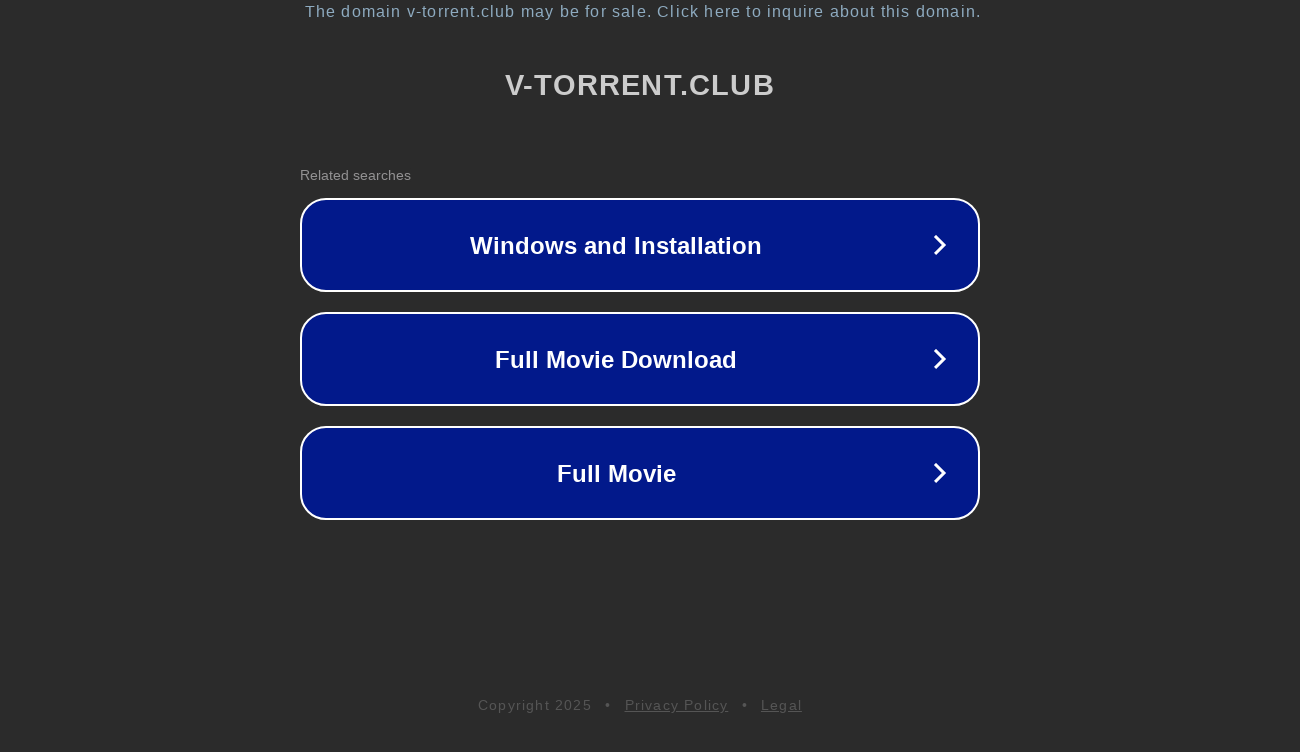

--- FILE ---
content_type: text/html; charset=utf-8
request_url: https://v-torrent.club/games-for-pc/action/18324-nioh-2-the-complete-edition-2021-pc-rus-licenzija.html
body_size: 1154
content:
<!doctype html>
<html data-adblockkey="MFwwDQYJKoZIhvcNAQEBBQADSwAwSAJBANDrp2lz7AOmADaN8tA50LsWcjLFyQFcb/P2Txc58oYOeILb3vBw7J6f4pamkAQVSQuqYsKx3YzdUHCvbVZvFUsCAwEAAQ==_IDgXFDxSFlt/XsnKvaNKQFCIt9u3UQvLlDzZVfm23e5I1Ci6Oat4OndD4ycqneb9f1Wb3PLTS5f+3OrOh1fzsQ==" lang="en" style="background: #2B2B2B;">
<head>
    <meta charset="utf-8">
    <meta name="viewport" content="width=device-width, initial-scale=1">
    <link rel="icon" href="[data-uri]">
    <link rel="preconnect" href="https://www.google.com" crossorigin>
</head>
<body>
<div id="target" style="opacity: 0"></div>
<script>window.park = "[base64]";</script>
<script src="/bYgnjRDAo.js"></script>
</body>
</html>
